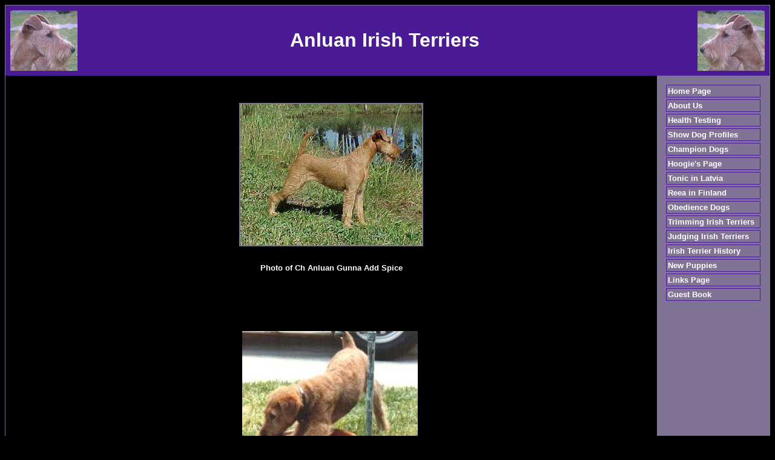

--- FILE ---
content_type: text/html
request_url: https://anluan.net/default.asp
body_size: 13047
content:

<!DOCTYPE HTML PUBLIC "-//W3C//DTD HTML 4.01 Transitional//EN" "http://www.w3.org/TR/html4/loose.dtd">
<html>
<head>
<title>Anluan Irish Terriers</title>
<meta http-equiv="Content-Type" content="text/html; charset=iso-8859-1">
<meta name="description" content="Irish Terrier breeder Australia, Irish terrier exhibitor, grooming Irish Terriers">
<meta name="keywords" content="Irish Terrier, Irish Terrier breeder, Irish terrier exhibitor, Irish Terrier grooming"> 

<STYLE type="text/css">

body { color: #ffffff; font-family: Verdana, Arial, Tahoma, sans-serif; font-size: 13px ; } 
H2 {color: #663333;}
.footer { color: #ffffff; font-family: Verdana, Arial, Tahoma, sans-serif; font-size: 10px ;}
.plaintext { color: #000000; font-family: Verdana, Arial, Tahoma, sans-serif; font-size: 13px ; }
.maintitle { color: #ffffff; font-family: Verdana, Arial, Tahoma, sans-serif;}
.contactbox { color: #000000; font-family: Verdana, Arial, Tahoma, sans-serif; font-size: 13px ; }
.pedigreetitle { color: #ffffff; font-family: Verdana, Arial, Tahoma, sans-serif; font-size: 13px ; font-weight:bold;}  
.pedigreefield { color: #000000; font-family: Verdana, Arial, Tahoma, sans-serif; font-size: 13px ; font-weight:bold;} 
a:link {font: bold 13px arial; color: #ffffff; text-decoration: none;} 
a:active {font: bold 13px arial; color: #ffffff; text-decoration: none;}
a:visited {font: bold 13px arial; color: #ffffff; text-decoration: none;}
a:hover {font: bold 13px arial; color: #4B1A95; text-decoration: underline;}
.footer a:link {color: #ffffff; font-family:arial, sans-serif; font-size: 11px ;text-decoration: none;}
.footer a:visited {color: #ffffff; font-family:arial, sans-serif; font-size: 11px ;text-decoration: none;}
.footer a:active {color: #ffffff; font-family:arial, sans-serif;font-size: 11px ;text-decoration: underline;}
.footer a:hover {color: #ffffff; font-family:arial,sans-serif;font-size: 11px ;text-decoration: underline;}

.contactbox
{
    width : 400px;
    background-color: #807395;
    color: #FFFFFF;
    border: solid 1px #ffffff;
    font-size: 13px;
    padding: 2px;
    margin-bottom: 3px;
}

.titlebox
{
    width : 200px;
    background-color: #807395;
    color: #FFFFFF;
    border: solid 1px #ffffff;
    font-size: 16px;
    font-weight: bold;
    padding: 2px;
    margin-bottom: 3px;
}

.sidebaritem
{
    width: 150px;
    background-color: #807395;
    color: #807395;
    border: solid 1px #4B1A95;
    font-size: 14px;
    padding: 2px;
    margin-bottom: 3px;

}

.border
{
    border: solid 1px #807395;
}

.sidebaritem.first
{
    margin-top: 10px;
}
</STYLE> 
</head>
<body bgcolor="#000000">
<div class="border">
<table width="100%" bgcolor="#4B1A95" cellspacing=8 border=0 cellpadding=0 border=0>
<tr><td>
<table width="100%" border="0" cellspacing="0" cellpadding="0" align="center">
<tr bgcolor="#4B1A95"><td width="1">
<img src="images/topleft_123.jpg" width="111" height="100">
</td><td width="100%" align="center">
<span class="maintitle">
<font size=6><b>Anluan Irish Terriers</b>&nbsp;</font></span></td><td width="1">
<img src="images/topright_634.jpg" width="111" height="100">
</td></tr></table>

</td></tr>
</table>
<table width="100%" cellspacing=0 border=0 cellpadding=15 border=0>
<tr><td>

<br><br>
<table cellpadding="2" cellspacing="0" border="0" align="center" bgcolor="#807395"><tr><td><img src="images/home_406.jpg" width="300" height="233"></td></tr></table>
<br><p style="text-align: center;"><strong>Photo of Ch Anluan Gunna Add Spice</strong></p>

<p>&nbsp;</p>

<p>&nbsp;</p>

<p>&nbsp;</p>

<p style="text-align: center;"><img alt="" src="http://www.mydogs.com.au/anluan/images/extra_171.jpg" style="height:208px; width:290px" />&nbsp;</p>

<p style="text-align: center;">&nbsp;<strong>Ch Comeragh Brass Abandon</strong></p>

<p style="text-align: center;"><strong>(My first Irish Terrier)</strong></p>

<p><span style="color:rgb(255, 255, 255); font-family:arial; font-size:10pt">Being an Irish Terrier breeder and exhibitor has been part of my life&nbsp;from the early 1980&#39;s&nbsp;&nbsp;after I found a book on Irish Terriers &nbsp;in a resale shop, I have been in love with the breed ever since. I adopted my first Irish Terrier, Clancy, in 1984. Even though he was a handful, I was talked into showing him. Clancy had a few good wins; and the rest, as they say, is history... he became Ch Comeragh Brass Abandon. Clancy was a great companion right to the end, and he was one tough dog. </span></p>

<p>The next few Irish Terriers I owned were much better mannered. One of them, Ch Coolaney Copper Glow, was my foundation bitch. Copper was a good little show dog and a super producer in both quality and numbers (her biggest litter was 12). She really established my kennel &#39;Anluan&#39;. Anluan, pronounced Anlorn, means &#39;Great Champion&#39;.&nbsp;&nbsp;&nbsp;&nbsp;&nbsp;&nbsp;&nbsp;</p>

<p>&nbsp;</p>

<p>&nbsp;</p>

<p>&nbsp;&nbsp;</p>

<p style="text-align: center;">&nbsp;&nbsp;&nbsp;<img alt="" src="http://www.mydogs.com.au/anluan/images/extra_419.jpg" style="height:391px; width:269px" />&nbsp;</p>

<p>&nbsp;<span style="color:black; font-family:arial; font-size:10pt">&nbsp;<strong>C</strong><strong>h Coolaney Copper Glow</strong>&nbsp; </span></p>

<p style="text-align: center;">Anluan Kennels&#39; &nbsp;foundation bitch</p>

<p style="text-align: center;">I will always hold a special place for her in my heart.</p>

<p>In September 2005 a long term dream of mine came to fruition with the importation of a beautiful young dog from <a href="http://www.koudenhoven.nl/">Kennel v Koudenhoven</a> in The Netherlands.&nbsp; Ned&#39;s Pride v Koudenhoven (&#39;Hoogie&#39;)&nbsp;is everything that a true Irish Terrier enthusiast could ask for.&nbsp; He exudes breed type, is very sound in body and&nbsp;mind and, most importantly,&nbsp;has the most fantastic character.&nbsp;&nbsp;&nbsp;Hoogie has since passed away but we have many of his Great grand children and have stored his semen for future litters. He has passed on his strong temperament and loving character. This dog was an extra special dog.</p>

<p style="text-align: center;"><img alt="" src="http://www.mydogs.com.au/anluan/images/extra_546.jpg" style="height:324px; width:380px" /></p>

<p style="text-align: center;"><strong>Photo of Hoogie, May 2006, at Port Denison in Western Australia, looking across the Indian Ocean .&nbsp; </strong></p>

<p style="text-align: center;"><strong>Click <a href="http://www.anluan.net/dog.asp?dog=10706">her</a>e for more details on Hoogie.</strong></p>

<p><span style="color:black; font-family:arial; font-size:10pt">I hope you enjoy looking around my website.&nbsp; Please feel free to contact me or to sign my <a href="http://www.anluan.net/guestbook.asp">guest book</a>.&nbsp;</span>&nbsp;&nbsp;&nbsp;&nbsp;&nbsp;&nbsp;&nbsp;&nbsp;</p>

<p>&nbsp;</p>

<p>&nbsp;</p>

<p>&nbsp;&nbsp;</p>

<p>&nbsp;<a href="http://extremetracking.com/open?login=anluan" target="_top"><img alt="eXTReMe Tracker" src="http://t1.extreme-dm.com/i.gif" style="height:38px; width:41px" /></a></p>

<p>&nbsp;<br />
<a href="http://www.wunderground.com/global/stations/94610.html?bannertypeclick=miniWeather2"><img alt="Click for Perth, Western Australia Forecast" src="http://banners.wunderground.com/weathersticker/miniWeather2_both_cond/language/www/global/stations/94610.gif" style="height:50px; width:150px" /></a>&nbsp;&nbsp;&nbsp;&nbsp;&nbsp;&nbsp;&nbsp;&nbsp;&nbsp;&nbsp;&nbsp;&nbsp;&nbsp; <a href="http://www.wunderground.com/global/stations/94610.html?bannertypeclick=sunandmoon150"><img alt="Click for Perth, Western Australia Forecast" src="http://banners.wunderground.com/weathersticker/sunandmoon150_both/language/www/global/stations/94610.gif" style="height:50px; width:150px" /></a>&nbsp;&nbsp;&nbsp;&nbsp;&nbsp; <img alt="" src="[data-uri]" /></p>

<br style="clear: both;" /><br style="clear: both;" />
		
          <center><div class="contactbox">
       
        
    	<center>
    	<b>Contact Details</b><br>
    	Neridah Sharrett<br />
Canning Vale, WA, Australia
<br />Phone : 08 9455 1059
<br />Email : <a href="/cdn-cgi/l/email-protection#462f342f352e322334342f23343506212b272f2a6825292b"><span class="__cf_email__" data-cfemail="8ae3f8e3f9e2feeff8f8e3eff8f9caede7ebe3e6a4e9e5e7">[email&#160;protected]</span></a>
    	</center>
    	
    	        </div></center>

    	<br style="clear: both;" />
 	<p align="right">
    
    592922 Visitors
   </p>

    <br style="clear: both;" />


<p class="footer" align="center">All content copyright &copy; 2026</p>
</td>
<td valign="top" nowrap width=155 bgcolor="#807395">
<div class="sidebaritem"><a href="default.asp">Home Page</a></div>
<div class="sidebaritem"><a href="page1.asp">About Us</a></div>
<div class="sidebaritem"><a href="health-testing.asp">Health Testing</a></div>
<div class="sidebaritem"><a href="dogs1.asp">Show Dog Profiles</a></div>
<div class="sidebaritem"><a href="album1.asp">Champion Dogs</a></div>
<div class="sidebaritem"><a href="dogs2.asp">Hoogie's Page</a></div>
<div class="sidebaritem"><a href="tonic-in-latvia.asp">Tonic in Latvia</a></div>
<div class="sidebaritem"><a href="reea-in-finland.asp">Reea in Finland</a></div>
<div class="sidebaritem"><a href="album2.asp">Obedience Dogs</a></div>
<div class="sidebaritem"><a href="dogs3.asp">Trimming Irish Terriers</a></div>
<div class="sidebaritem"><a href="page3.asp">Judging Irish Terriers</a></div>
<div class="sidebaritem"><a href="page4.asp">Irish Terrier History</a></div>
<div class="sidebaritem"><a href="page2.asp">New Puppies</a></div>
<div class="sidebaritem"><a href="links.asp">Links Page</a></div>
<div class="sidebaritem"><a href="guestbook.asp">Guest Book</a></div>

</td></tr></table>
<table cellpadding="2" width="100%" bgcolor="#4B1A95">
<tr><td align="center"><span class="footer"><a href="http://www.dogzonline.com.au/">Dogz Online - Dogs, Breeders, Puppies</a></span></td></tr></table>


</div>
<script data-cfasync="false" src="/cdn-cgi/scripts/5c5dd728/cloudflare-static/email-decode.min.js"></script><script defer src="https://static.cloudflareinsights.com/beacon.min.js/vcd15cbe7772f49c399c6a5babf22c1241717689176015" integrity="sha512-ZpsOmlRQV6y907TI0dKBHq9Md29nnaEIPlkf84rnaERnq6zvWvPUqr2ft8M1aS28oN72PdrCzSjY4U6VaAw1EQ==" data-cf-beacon='{"version":"2024.11.0","token":"7f87311b6edb48f6b6ddd6d045de3ab6","r":1,"server_timing":{"name":{"cfCacheStatus":true,"cfEdge":true,"cfExtPri":true,"cfL4":true,"cfOrigin":true,"cfSpeedBrain":true},"location_startswith":null}}' crossorigin="anonymous"></script>
</body>
</html>     	 
 

